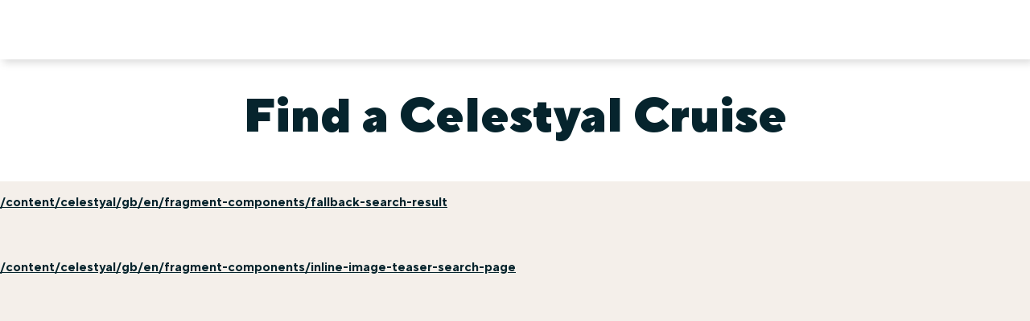

--- FILE ---
content_type: text/html; charset=utf-8
request_url: https://celestyal.com/gb/search
body_size: 476
content:
<!DOCTYPE html>
<html>
  <head>
    <title>Find A Cruise | Celestyal Cruises UK</title>
    <link rel="canonical" href="https://celestyal.com/gb/search">
    <meta name="description" content="Discover your perfect Celestyal cruise with our Cruise Finder. Explore our vibrant itineraries, tailored to your ideal travel dates, destinations, &#x26; preferences.">
    <meta property="og:title" content="Find A Cruise | Celestyal Cruises UK">
    <meta property="og:description" content="Discover your perfect Celestyal cruise with our Cruise Finder. Explore our vibrant itineraries, tailored to your ideal travel dates, destinations, &#x26; preferences.">
    <meta property="og:url" content="https://celestyal.com/gb/search">
    <meta property="og:image" content="https://celestyal.com/default-meta-image.png?width=1200&#x26;format=pjpg&#x26;optimize=medium">
    <meta property="og:image:secure_url" content="https://celestyal.com/default-meta-image.png?width=1200&#x26;format=pjpg&#x26;optimize=medium">
    <meta name="twitter:card" content="summary_large_image">
    <meta name="twitter:title" content="Find A Cruise | Celestyal Cruises UK">
    <meta name="twitter:description" content="Discover your perfect Celestyal cruise with our Cruise Finder. Explore our vibrant itineraries, tailored to your ideal travel dates, destinations, &#x26; preferences.">
    <meta name="twitter:image" content="https://celestyal.com/default-meta-image.png?width=1200&#x26;format=pjpg&#x26;optimize=medium">
    <meta name="nav" content="/gb/nav">
    <meta name="footer" content="/gb/footer">
    <meta name="use-seaware" content="false">
    <meta name="published-time" content="2025-07-18T13:32:21.806Z">
    <meta name="modified-time" content="2025-07-18T13:30:28.821Z">
    <meta name="viewport" content="width=device-width, initial-scale=1">
    <script src="/scripts/aem.js" type="module"></script>
    <script src="/scripts/scripts.js" type="module"></script>
    <link rel="stylesheet" href="/styles/styles.css">
  </head>
  <body>
    <header></header>
    <main>
      <div>
        <h1 id="find-a-celestyal-cruise">Find a Celestyal Cruise</h1>
        <div class="section-metadata">
          <div>
            <div>style</div>
            <div>txt-center</div>
          </div>
          <div>
            <div>spacing-top</div>
            <div>md</div>
          </div>
          <div>
            <div>spacing-bottom</div>
            <div>md</div>
          </div>
        </div>
      </div>
      <div>
        <div class="cruise-search-result">
          <div>
            <div><a href="/gb/fragment-components/fallback-search-result">/content/celestyal/gb/en/fragment-components/fallback-search-result</a></div>
          </div>
          <div>
            <div><a href="/gb/fragment-components/inline-image-teaser-search-page">/content/celestyal/gb/en/fragment-components/inline-image-teaser-search-page</a></div>
          </div>
          <div>
            <div></div>
          </div>
          <div>
            <div></div>
          </div>
        </div>
        <div class="section-metadata">
          <div>
            <div>style</div>
            <div>bg-stone</div>
          </div>
        </div>
      </div>
    </main>
    <footer></footer>
  <script defer src="https://static.cloudflareinsights.com/beacon.min.js/vcd15cbe7772f49c399c6a5babf22c1241717689176015" integrity="sha512-ZpsOmlRQV6y907TI0dKBHq9Md29nnaEIPlkf84rnaERnq6zvWvPUqr2ft8M1aS28oN72PdrCzSjY4U6VaAw1EQ==" data-cf-beacon='{"version":"2024.11.0","token":"69f41198c7b845d6afee2666fd7312d1","server_timing":{"name":{"cfCacheStatus":true,"cfEdge":true,"cfExtPri":true,"cfL4":true,"cfOrigin":true,"cfSpeedBrain":true},"location_startswith":null}}' crossorigin="anonymous"></script>
</body>
</html>


--- FILE ---
content_type: text/css; charset=utf-8
request_url: https://celestyal.com/styles/styles.css
body_size: 4873
content:
/*
 * Copyright 2020 Adobe. All rights reserved.
 * This file is licensed to you under the Apache License, Version 2.0 (the "License");
 * you may not use this file except in compliance with the License. You may obtain a copy
 * of the License at http://www.apache.org/licenses/LICENSE-2.0
 *
 * Unless required by applicable law or agreed to in writing, software distributed under
 * the License is distributed on an "AS IS" BASIS, WITHOUT WARRANTIES OR REPRESENTATIONS
 * OF ANY KIND, either express or implied. See the License for the specific language
 * governing permissions and limitations under the License.
 */

:root {
    /* colors */

    /* aqua */
    --color-aqua-100: #e2f7fe;
    --color-aqua-200: #c1f0fe;
    --color-aqua-300: #58d4fc;
    --color-aqua-500: #00b8ea; /* default */
    --color-aqua-700: #1987b2;
    --color-aqua-800: #126382; /* primary button */
    --color-aqua-900: #0b3e50;

    /* midnight */
    --color-midnight-100: #e6e9ea;
    --color-midnight-200: #cdd3d5;
    --color-midnight-300: #9ba7ab;
    --color-midnight-500: #6a7c81;
    --color-midnight-700: #385057;
    --color-midnight-800: #1f3a42;
    --color-midnight-900: #06242d; /* default */

    /* white */
    --color-white-100: #fff; /* default */
    --color-white-200: #dfdfdf;
    --color-white-300: #c0c0c0;
    --color-white-500: #848484;
    --color-white-700: #4a4a4a;
    --color-white-800: #313131;
    --color-white-900: #1f1f1f;

    /* stone */
    --color-stone-100: #f4efea; /* default */
    --color-stone-200: #e1d4c6;
    --color-stone-300: #cab39b;
    --color-stone-500: #ab855e;
    --color-stone-700: #6e543a;
    --color-stone-800: #4d3b28;
    --color-stone-900: #2f2419;

    /* olympia */
    --color-olympia-100: #e8edf9;
    --color-olympia-200: #9db4e3;
    --color-olympia-300: #4c72cb;
    --color-olympia-500: #2e61bc; /* default */
    --color-olympia-700: #28438b;
    --color-olympia-800: #152140;
    --color-olympia-900: #0e1321;

    /* crystal */
    --color-crystal-100: #eef4f8;
    --color-crystal-200: #c1dbe7; /* default */
    --color-crystal-300: #9cc5d9;
    --color-crystal-500: #4e98bb;
    --color-crystal-700: #2c5c72;
    --color-crystal-800: #1e3e4d;
    --color-crystal-900: #def8f0;

    /* oregano */
    --color-oregano-100: #def8f0;
    --color-oregano-200: #82e2c5;
    --color-oregano-300: #24b387;
    --color-oregano-500: #1c8464; /* default */
    --color-oregano-700: #165d47;
    --color-oregano-800: #0f3026;
    --color-oregano-900: #091814;

    /* cypress */
    --color-cypress-100: #daf1db;
    --color-cypress-200: #b6e4b8; /* default */
    --color-cypress-300: #8fd693;
    --color-cypress-500: #45ba4b;
    --color-cypress-700: #37953c;
    --color-cypress-800: #1c4a1e;
    --color-cypress-900: #0e250f;

    /* sunset */
    --color-sunset-100: #fff6e5;
    --color-sunset-200: #ffeccc;
    --color-sunset-300: #ffc766;
    --color-sunset-500: #ffa300; /* default */
    --color-sunset-700: #cc8100;
    --color-sunset-800: #664100;
    --color-sunset-900: #332000;

    /* lemon */
    --color-lemon-100: #fffad1;
    --color-lemon-200: #fff6a8; /* default */
    --color-lemon-300: #fff175;
    --color-lemon-500: #ffec3d;
    --color-lemon-700: #d1bc00;
    --color-lemon-800: #6b6000;
    --color-lemon-900: #332e00;

    /* tomato */
    --color-tomato-100: #ffdddb;
    --color-tomato-200: #ffbbb8;
    --color-tomato-300: #ff7770;
    --color-tomato-500: #ff544b; /* default */
    --color-tomato-700: #ff160a;
    --color-tomato-800: #850700;
    --color-tomato-900: #420300;

    /* blossom */
    --color-blossom-100: #ffe5ec;
    --color-blossom-200: #ffc7d6;
    --color-blossom-300: #ffadc3;
    --color-blossom-500: #ff789b; /* default */
    --color-blossom-700: #ff2e66;
    --color-blossom-800: #940027;
    --color-blossom-900: #4d0014;

    /* seashell */
    --color-seashell-100: #ffe5f0;
    --color-seashell-200: #ffc7dd; /* default */
    --color-seashell-300: #ffe5f0;
    --color-seashell-500: #ff8fbc;
    --color-seashell-700: #e6005c;
    --color-seashell-800: #70002d;
    --color-seashell-900: #380016;

    /* gradients */

    /* shallow */
    --gradient-shallow-olympia: linear-gradient(#f4efea, #f4efea, #2e61bc);
    --gradient-shallow-crystal: linear-gradient(#f4efea, #f4efea, #c1dbe7);
    --gradient-shallow-oregano: linear-gradient(#f4efea, #f4efea, #1c8464);
    --gradient-shallow-cypress: linear-gradient(#f4efea, #f4efea, #b6e4b8);
    --gradient-shallow-sunset: linear-gradient(#f4efea, #f4efea, #ffa300);
    --gradient-shallow-lemon: linear-gradient(#f4efea, #f4efea, #fff6a8);
    --gradient-shallow-tomato: linear-gradient(#f4efea, #f4efea, #ff544b);
    --gradient-shallow-blossom: linear-gradient(#f4efea, #f4efea, #ff789b);
    --gradient-shallow-seashell: linear-gradient(#f4efea, #f4efea, #ffc7dd);

    /* deep */
    --gradient-deep-olympia: linear-gradient(#f4efea, #2e61bc);
    --gradient-deep-crystal: linear-gradient(#f4efea, #c1dbe7);
    --gradient-deep-oregano: linear-gradient(#f4efea, #1c8464);
    --gradient-deep-cypress: linear-gradient(#f4efea, #b6e4b8);
    --gradient-deep-sunset: linear-gradient(#f4efea, #ffa300);
    --gradient-deep-lemon: linear-gradient(#f4efea, #fff6a8);
    --gradient-deep-tomato: linear-gradient(#f4efea, #ff544b);
    --gradient-deep-blossom: linear-gradient(#f4efea, #ff789b);
    --gradient-deep-seashell: linear-gradient(#f4efea, #ffc7dd);

    /* tonal */
    --gradient-tonal-santorini: linear-gradient(#c1dbe7, #2e61bc);
    --gradient-tonal-crete: linear-gradient(#b6e4b8, #1c8464);
    --gradient-tonal-rhodes: linear-gradient(#fff6a8, #ffa300);
    --gradient-tonal-mykonos: linear-gradient(#ffc7dd, #ff789b);

    /* exclusive */
    --gradient-exclusive-poseidon: linear-gradient(#b6e4b8, #2e61bc);
    --gradient-exclusive-gaia: linear-gradient(#fff6a8, #1c8464);
    --gradient-exclusive-helios: linear-gradient(#c1dbe7, #ffa300);
    --gradient-exclusive-aphodite: linear-gradient(#ff544b, #ffc7dd);
    --gradient-exclusive-shadow: linear-gradient(
        0deg,
        #06242d -36.08%,
        rgba(6 36 45 / 0%) 100%
    );

    /* Semantic colors */
    --color-surface-primary: var(--color-white-100);
    --color-surface-secondary: var(--color-stone-100);
    --color-surface-tertiary: var(--color-aqua-100);
    --color-surface-inverted: var(--color-midnight-900);
    --color-surface-disabled: var(--color-white-200);
    --color-surface-subtitle: var(--color-midnight-500);
    --color-surface-highlight: var(--color-sunset-500);
    --color-surface-brand: var(--color-aqua-500);
    --color-surface-cypress: var(--color-cypress-200);
    --color-surface-lemon: var(--color-lemon-200);
    --color-surface-blossom: var(--color-blossom-500);
    --color-surface-success: var(--color-cypress-500);
    --color-surface-error: var(--color-tomato-700);
    --color-text-inverted: var(--color-white-100);
    --color-text-error: var(--color-tomato-700);
    --color-text-brand: var(--color-aqua-500);
    --color-text-headline: var(--color-midnight-900);
    --color-text-headline-blue: var(--color-olympia-500);
    --color-text-subtitle: #5e6f73; /* Add shade darker value then --color-midnight-500 is */
    --color-body: var(--color-midnight-900);
    --color-button-tertiary-default: var(--color-midnight-900);
    --color-button-tertiary-hover: var(--color-midnight-900);
    --color-button-tertiary-active: var(--color-midnight-900);
    --color-button-tertiary-disabled: var(--color-midnight-900);
    --color-border-brand: var(--color-aqua-500);
    --color-border-secondary: var(--color-midnight-500);
    --color-border-error: var(--color-tomato-700);
    --color-input-border: #e5e5e9;

    /* spacing */
    --spacing-0: 0px;
    --spacing-2: 2px;
    --spacing-4: 4px;
    --spacing-8: 8px;
    --spacing-12: 12px;
    --spacing-16: 16px;
    --spacing-24: 24px;
    --spacing-32: 32px;
    --spacing-40: 40px;
    --spacing-48: 48px;
    --spacing-56: 56px;
    --spacing-64: 64px;
    --spacing-72: 72px;
    --spacing-80: 80px;
    --spacing-88: 88px;
    --spacing-96: 96px;
    --spacing-120: 120px;

    /* fonts */
    --body-font-family: norms, norms-fallback, sans-serif;
    --font-family: var(--body-font-family);

    /* heading sizes */
    --font-size-8xl: 86px;
    --font-size-7xl: 74px;
    --font-size-6xl: 60px;
    --font-size-5xl: 48px;
    --font-size-4xl: 40px;
    --font-size-3xl: 32px;
    --font-size-2xl: 28px;
    --font-size-xl: 24px;
    --font-size-lg: 20px;
    --font-size-md: 18px;
    --font-size-sm: 16px;
    --font-size-xs: 14px;

    /* line heights */
    --line-height-7xl: 84px;
    --line-height-6xl: 74px;
    --line-height-5xl: 60px;
    --line-height-4xl: 52px;
    --line-height-3xl: 44px;
    --line-height-2xl: 36px;
    --line-height-xl: 32px;
    --line-height-lg: 28px;
    --line-height-md: 24px;
    --line-height-sm: 20px;
    --line-height-xs: 16px;

    /* radius */
    --radius-0: 0;
    --radius-sm: 4px;
    --radius-md: 10px;
    --radius-lg: 16px;
    --radius-xl: 24px;

    /* radius exclusive */
    --radius-exclusive-shadow: 0 0 var(--radius-md, 10px) var(--radius-md, 10px);

    /* nav height */
    --nav-height: calc(
        42px /* cta button height */ + 2 * var(--spacing-16)
            /* vertical padding */
    );

    /* container width */
    --container-max-width: calc(1440px - 2 * var(--spacing-64));
    --container-padding: var(--spacing-24);

    /* max text width */
    --text-max-width: 864px;

    /* focal points */
    --left-position: 0% 50%;
    --left-top-position: 20% 20%;
    --top-position: 50% 0%;
    --right-top-position: 80% 20%;
    --right-position: 100% 50%;
    --right-bottom-position: 80% 80%;
    --bottom-position: 50% 100%;
    --left-bottom-position: 20% 80%;
    --center-position: 50% 50%;
}

@media (width >= 768px) {
    :root {
        --nav-height: calc(
            45px /* logo height */ + 2 * var(--spacing-16)
                /* vertical padding */
        );
        --container-padding: var(--spacing-32);
    }
}

@media (width >= 1024px) {
    :root {
        --container-padding: var(--spacing-64);
    }
}

/* fallback fonts */
@font-face {
    font-family: norms-fallback;
    size-adjust: 99.529%;
    src: local("Arial");
}

html {
    scroll-behavior: smooth;
}

body {
    display: none;
    margin: 0;
    background-color: var(--background-color);
    color: var(--color-body);
    font-family: var(--body-font-family);
    font-size: var(--body-font-size-m);
    line-height: 1.6;
    overflow-x: hidden;
}

body.appear {
    display: block;
}

body.no-scroll {
    overflow: hidden;
}

header {
    height: var(--nav-height);
}

header .header,
footer .footer {
    visibility: hidden;
}

header .header[data-block-status="loaded"],
footer .footer[data-block-status="loaded"] {
    visibility: visible;
}

h1,
h2,
h3,
h4,
h5,
h6 {
    scroll-margin: 40px;
    margin: 0;
    text-overflow: ellipsis;
    overflow: hidden;
}

dl,
ol,
ul,
pre,
blockquote {
    margin-top: 0.8em;
    margin-bottom: 0.25em;
}

code,
pre {
    font-size: var(--body-font-size-s);
}

pre {
    padding: 16px;
    border-radius: 8px;
    background-color: var(--light-color);
    overflow-x: auto;
    white-space: pre;
}

main > div {
    margin: 40px 16px;
}

input,
textarea,
select,
button {
    font: inherit;
}

/* Typography */
h1,
.h1-black {
    font-weight: 900;
    font-size: var(--font-size-6xl);
    line-height: 120%;
}

h2,
.h2-black {
    font-weight: 900;
    font-size: var(--font-size-5xl);
    line-height: 120%;
}

h3,
.h3-black {
    font-weight: 900;
    font-size: var(--font-size-4xl);
    line-height: 120%;
}

h4,
.h4-black {
    font-weight: 900;
    font-size: var(--font-size-2xl);
    line-height: 120%;
}

h5,
.h5-black {
    font-weight: 900;
    font-size: var(--font-size-xl);
    line-height: 120%;
}

h5 > strong,
.h5-bold {
    font-weight: 700;
    font-size: var(--font-size-xl);
    line-height: 120%;
}

h6,
.h6-bold {
    font-weight: 700;
    font-size: 22px;
    line-height: 120%;
}

.h7-black {
    font-weight: 900;
    font-size: var(--font-size-lg);
    line-height: 120%;
}

h6 > strong,
.h7-bold {
    font-weight: 700;
    font-size: var(--font-size-lg);
    line-height: 120%;
}

.h8-black {
    font-weight: 900;
    font-size: var(--font-size-md);
    line-height: 120%;
}

.h8-bold {
    font-weight: 700;
    font-size: var(--font-size-md);
    line-height: 120%;
}

.h9-black {
    font-weight: 900;
    font-size: var(--font-size-sm);
    line-height: 120%;
}

.h9-bold {
    font-weight: 700;
    font-size: var(--font-size-sm);
    line-height: 120%;
}

.copy-large-regular {
    font-weight: 400;
    font-size: var(--font-size-md);
    line-height: var(--line-height-md);
}

.copy-large-bold {
    font-weight: 700;
    font-size: var(--font-size-md);
    line-height: var(--line-height-md);
}

p,
.copy-standard-regular {
    font-weight: 400;
    font-size: var(--font-size-sm);
    line-height: var(--line-height-sm);
}

.copy-standard-bold,
.copy-standard-bold p {
    font-weight: 700;
    font-size: var(--font-size-sm);
    line-height: var(--line-height-sm);
}

.copy-small-regular,
.copy-small-regular p {
    font-weight: 400;
    font-size: var(--font-size-xs);
    line-height: var(--line-height-sm);
}

.copy-small-bold {
    font-weight: 700;
    font-size: var(--font-size-xs);
    line-height: var(--line-height-sm);
}

a,
.link-standard {
    font-weight: 700;
    font-size: var(--font-size-sm);
    line-height: var(--line-height-sm);
}

.link-small {
    font-weight: 700;
    font-size: var(--font-size-xs);
    line-height: var(--line-height-sm);
}

.link-regular {
    font-weight: 400;
    font-size: var(--font-size-xs);
    line-height: var(--line-height-sm);
}

@media (width>= 1024px) {
    h1,
    .h1-black {
        font-size: var(--font-size-7xl);
    }

    h2,
    .h2-black {
        font-size: var(--font-size-6xl);
    }

    h3,
    .h3-black {
        font-size: var(--font-size-5xl);
    }

    h4,
    .h4-black {
        font-size: var(--font-size-4xl);
    }

    h5,
    .h5-black,
    h5 > strong,
    .h5-bold {
        font-size: var(--font-size-3xl);
    }

    h6,
    .h6-bold {
        font-size: var(--font-size-2xl);
    }

    .h7-black,
    .h7-bold {
        font-size: var(--font-size-xl);
    }

    .h8-black,
    .h8-bold {
        font-size: var(--font-size-lg);
    }

    .h9-bold {
        font-size: var(--font-size-md);
    }

    a,
    .link-standard {
        font-size: var(--font-size-md);
        line-height: var(--line-height-md);
    }
}

/* links */
a:any-link {
    color: var(--link-color);
    text-decoration: none;
    word-break: break-word;
}

a:hover {
    color: var(--link-hover-color);
    text-decoration: underline;
}

/* buttons */
.button,
a.button {
    font-family: var(--body-font-family);
    display: inline-block;
    box-sizing: border-box;
    text-align: center;
    font-style: normal;
    font-weight: 700;
    cursor: pointer;
    margin: 16px 0;
    white-space: nowrap;
    overflow: hidden;
    text-overflow: ellipsis;
    text-decoration: underline;
    text-decoration-color: var(--color-midnight-900);
    text-decoration-thickness: 3px;
    text-underline-offset: 4px;
    background: transparent;
    color: var(--color-midnight-900);
    padding-bottom: var(--spacing-8);
    border: none;
}

a.button:hover,
a.button:focus {
    border-bottom-color: transparent;
    text-decoration: none;
}

.primary,
a.primary,
.primary-outlined,
a.primary-outlined,
.secondary,
a.secondary,
.secondary-outlined,
a.secondary-outlined,
.tertiary,
a.tertiary {
    text-decoration: none;
    border-radius: 30px;
    padding: var(--spacing-16) var(--spacing-48);
    font-size: var(--font-size-md);
    line-height: var(--line-height-sm);
}

.primary-outlined,
a.primary-outlined {
    border: 1.5px solid var(--color-aqua-800);
    color: var(--color-aqua-800);
}

.primary-outlined:hover,
.primary-outlined:focus,
a.primary-outlined:hover,
a.primary-outlined:focus {
    border-color: var(--color-aqua-900);
    color: var(--color-aqua-900);
    cursor: pointer;
}

.primary-outlined:disabled,
.primary-outlined:disabled:hover,
a.primary-outlined:disabled,
a.primary-outlined:disabled:hover {
    opacity: 0.5;
    cursor: unset;
}

.primary,
a.primary {
    border: 1.5px solid var(--color-aqua-800);
    color: var(--color-white-100);
    background-color: var(--color-aqua-800);
}

.primary:hover,
.primary:focus {
    border-color: var(--color-aqua-900);
    background-color: var(--color-aqua-900);
    cursor: pointer;
}

.primary:disabled,
.primary:disabled:hover {
    background-color: var(--color-aqua-900);
    opacity: 0.5;
    cursor: unset;
}

.secondary-outlined,
a.secondary-outlined {
    border: 1.5px solid var(--color-white-100);
    color: var(--color-white-100);
}

.secondary-outlined:hover,
.secondary-outlined:focus,
a.secondary-outlined:hover,
a.secondary-outlined:focus {
    border-color: #f4efea;
    color: #f4efea;
}

.secondary-outlined:disabled,
.secondary-outlined:disabled:hover {
    color: var(--color-white-100);
    border-color: var(--color-white-100);
    opacity: 0.4;
}

.secondary,
a.secondary {
    background-color: var(--color-white-100);
    border: 1.5px solid var(--color-white-100);
    color: var(--color-midnight-900);
}

.secondary:hover,
.secondary:focus,
a.secondary:hover,
a.secondary:focus {
    background-color: #f4efea;
    border-color: #f4efea;
}

.secondary:disabled,
.secondary:disabled:hover {
    background-color: var(--color-white-100);
    border-color: var(--color-white-100);
    opacity: 0.4;
}

.tertiary,
a.tertiary {
    background-color: transparent;
    border: 1.5px solid var(--color-button-tertiary-default);
    color: var(--color-text-headline);
}

.tertiary:hover,
.tertiary:focus,
a.tertiary:hover,
a.tertiary:focus {
    background-color: var(--color-button-tertiary-hover);
    border-color: var(--color-button-tertiary-hover);
    color: var(--color-text-inverted);
}

.tertiary:disabled,
.tertiary:disabled:hover {
    background-color: var(--color-button-tertiary-disabled);
    border-color: var(--color-button-tertiary-disabled);
    opacity: 0.4;
}

.button.button-small {
    padding-bottom: var(--spacing-4);
    font-size: var(--font-size-xs);
    line-height: var(--line-height-sm);
}

.primary.button--small,
.primary-outlined.button--small,
.secondary.button--small,
.secondary-outlined.button--small,
.tertiary.button--small {
    padding: var(--spacing-12) var(--spacing-32);
    font-size: var(--font-size-xs);
    line-height: var(--line-height-sm);
}

.button--inverted {
    color: var(--color-white-100);
    border-bottom-color: var(--color-white-100);
}

main img {
    max-width: 100%;
    width: auto;
    height: auto;
}

.icon {
    display: inline-block;
    height: 24px;
    width: 24px;
}

.icon img {
    height: 100%;
    width: 100%;
}

/* sections */
main > .section {
    margin: 0;
    overflow-x: hidden;
    clear: both;
}

main > .section > div,
.container {
    padding: 0 var(--container-padding);
    max-width: var(--container-max-width);
    margin-right: auto;
    margin-left: auto;
}

main > .section:first-of-type {
    margin-top: 0;
}

/* section metadata */
main .section.bg-gradient-tonal-santorini,
.bg-santorini {
    background: var(--gradient-tonal-santorini);
}

main .section.bg-gradient-tonal-crete,
.bg-crete {
    background: var(--gradient-tonal-crete);
}

main .section.bg-gradient-tonal-rhodes,
.bg-rhodes {
    background: var(--gradient-tonal-rhodes);
}

main .section.bg-gradient-tonal-mykonos,
.bg-mykonos {
    background: var(--gradient-tonal-mykonos);
}

main .section.bg-white {
    background: var(--color-white-100);
}

main .section.bg-stone,
.bg-stone {
    background: var(--color-stone-100);
}

main .section.bg-crystal {
    background: var(--color-crystal-200);
}

main .section.bg-midnight {
    background: var(--color-midnight-900);
}

main .section.bg-tertiary {
    background: var(--color-surface-tertiary);
}

main .section.bg-cypress {
    background: var(--color-surface-cypress);
}

main .section.bg-blossom {
    background: var(--color-surface-blossom);
}

main .section.bg-blue {
    background: #3163b9;
}

main .section.bg-lemon {
    background: var(--color-surface-lemon);
}

main .section.txt-left {
    text-align: left;
}

main .section.txt-center .default-content-wrapper,
main .section.txt-center .reviews-wrapper {
    text-align: center;
}

main .section.txt-center .default-content-wrapper ul {
    display: flex;
    flex-direction: column;
    align-items: center;
}

main .section.txt-right {
    text-align: right;
}

main .section.bg-crystal .default-content-wrapper :is(h2, h3, h4, h5, h6) {
    color: var(--color-text-headline-blue);
}

/* spacing sections */
/* stylelint-disable no-descending-specificity */
main .section {
    --section-spacing-sm: var(--spacing-16);
    --section-spacing-md: var(--spacing-32);
    --section-spacing-lg: var(--spacing-64);
    --section-spacing-xl: var(--spacing-96);
}

@media (width >= 1024px) {
    main .section {
        --section-spacing-sm: var(--spacing-24);
        --section-spacing-md: var(--spacing-32);
        --section-spacing-lg: var(--spacing-64);
        --section-spacing-xl: var(--spacing-120);
    }
}

main .section[data-spacing-top="none"] {
    padding-top: 0;
}

main .section[data-spacing-top="sm"] {
    padding-top: var(--section-spacing-sm);
}

main .section[data-spacing-top="md"] {
    padding-top: var(--section-spacing-md);
}

main .section[data-spacing-top="lg"],
main .section:not([data-spacing-top]) /* default */ {
    padding-top: var(--section-spacing-lg);
}

main .section[data-spacing-top="xl"] {
    padding-top: var(--section-spacing-xl);
}

main .section[data-spacing-between="none"] > div + div {
    margin-top: 0;
}

main .section[data-spacing-between="sm"] > div + div {
    margin-top: var(--section-spacing-sm);
}

main .section[data-spacing-between="md"] > div + div ,
main .section:not([data-spacing-between]) > div + div /* default */ {
    margin-top: var(--section-spacing-md);
}

main .section[data-spacing-between="lg"] > div + div {
    margin-top: var(--section-spacing-lg);
}

main .section[data-spacing-between="xl"] > div + div {
    margin-top: var(--section-spacing-xl);
}

main .section[data-spacing-bottom="none"] {
    padding-bottom: 0;
}

main .section[data-spacing-bottom="sm"] {
    padding-bottom: var(--section-spacing-sm);
}

main .section[data-spacing-bottom="md"] {
    padding-bottom: var(--section-spacing-md);
}

main .section[data-spacing-bottom="lg"],
main .section:not([data-spacing-bottom]) /* default */ {
    padding-bottom: var(--section-spacing-lg);
}

main .section[data-spacing-bottom="xl"] {
    padding-bottom: var(--section-spacing-xl);
}
/* stylelint-enable no-descending-specificity */

/* column layout section */
main > .column-layout-section {
    display: flex;
    flex-direction: column;
    gap: var(--spacing-24); /* might change with spacing system */
    padding: 0 var(--container-padding);
    max-width: var(--container-max-width);
    margin: 0 auto;
}

main > .column-layout-section > * {
    width: 100%;
    padding: 0 !important;
    margin: 0 !important; /* margin affected from section spacing system */
}

main > .column-layout-section > :first-child {
    padding: 0 !important;
}

/* column layout section - reverse */
main > .column-layout-section[data-columns-layout="reverse"] {
    gap: 0;
}

main > .column-layout-section[data-columns-layout="reverse"] > :first-child {
    order: 10;
    margin-top: var(--spacing-24) !important;
}

@media (width >= 1024px) {
    main > .column-layout-section {
        display: grid;
        grid-template-columns: repeat(12, minmax(0, 1fr));
        grid-gap: 0 var(--spacing-32);
        place-items: start stretch;
        align-items: stretch;
    }

    main > .column-layout-section > * {
        width: 100%;
        grid-column: 5 / -1;
    }

    main > .column-layout-section > :first-child {
        width: 100%;
        grid-column: 1 / span 4;
        grid-row: 1 / span 10;
    }

    main > .section.column-layout-section > :nth-child(2) {
        margin-top: 0;
    }

    /* column layout section - reverse */
    main > .column-layout-section[data-columns-layout="reverse"] {
        grid-gap: 0 var(--spacing-32);
    }

    main > .column-layout-section[data-columns-layout="reverse"] > * {
        grid-column: 1 / 9;
    }

    main
        > .column-layout-section[data-columns-layout="reverse"]
        > :first-child {
        grid-column: 9 / span 4;
        margin-top: 0 !important;
    }
}

/* column layout section - END */

.rich-text :first-child {
    margin-top: 0;
}

.rich-text :last-child {
    margin-bottom: 0;
}

.dialog {
    --dialog-padding: var(--spacing-24);
    --dialog-min-width: 750px;

    background-color: var(--color-surface-secondary);
    padding: var(--dialog-padding);
    border: none;
    border-radius: var(--radius-md);
    max-width: min(
        calc(var(--dialog-min-width) + 2 * var(--dialog-padding)),
        calc(100dvw - 2 * var(--spacing-16))
    );
    box-sizing: border-box;
}

.dialog--white,
.dialog--white .close-button {
    background-color: var(--color-surface-primary);
}

.dialog::backdrop {
    background-color: var(--color-surface-inverted);
    opacity: 0.9;
}

.dialog .close-button {
    position: absolute;
    cursor: pointer;
    right: var(--dialog-padding);
    top: var(--dialog-padding);
    width: 24px;
    height: 24px;
    border: none;
    background-repeat: no-repeat;
    background-color: transparent;
    background-position: center;
    z-index: 1;
}

@media (width >= 768px) {
    .dialog {
        --dialog-padding: var(--spacing-32);
    }
}

@media (width >= 1024px) {
    .dialog {
        --dialog-padding: var(--spacing-64);
    }
}

/* Error page - unauthorized */
main.error-unauthorized {
    min-height: calc(100vh - var(--nav-height));
}

/* stylelint-disable */
main.error-unauthorized,
.error-unauthorized .default-content-wrapper > div {
    display: flex;
    align-items: center;
    justify-content: center;
}

.error-unauthorized .default-content-wrapper > div {
    flex-direction: column;
    gap: var(--spacing-24);
    text-align: center;
}
/* stylelint-enable */

.error-unauthorized .default-content-wrapper .button,
.error-unauthorized .default-content-wrapper p {
    margin: 0;
}

.sr-only {
    position: absolute;
    width: 1px;
    height: 1px;
    padding: 0;
    margin: -1px;
    overflow: hidden;
    clip: rect(0, 0, 0, 0);
    white-space: nowrap;
    border: 0;
}

/* Media focal points */
.focal-point--center img,
.focal-point--center video {
    object-position: var(--center-position);
}

.focal-point--left img,
.focal-point--left video {
    object-position: var(--left-position);
}

.focal-point--left-top img,
.focal-point--left-top video {
    object-position: var(--left-top-position);
}

.focal-point--top img,
.focal-point--top video {
    object-position: var(--top-position);
}

.focal-point--right-top img,
.focal-point--right-top video {
    object-position: var(--right-top-position);
}

.focal-point--right img,
.focal-point--right video {
    object-position: var(--right-position);
}

.focal-point--right-bottom img,
.focal-point--right-bottom video {
    object-position: var(--right-bottom-position);
}

.focal-point--bottom img,
.focal-point--bottom video {
    object-position: var(--bottom-position);
}

.focal-point--left-bottom img,
.focal-point--left-bottom video {
    object-position: var(--left-bottom-position);
}


--- FILE ---
content_type: text/css; charset=utf-8
request_url: https://celestyal.com/blocks/cruise-search-result/cruise-search-result.css
body_size: 192
content:
@import url("./search-filter/search-filter.css");

.cruise-search-result-wrapper * {
    box-sizing: border-box;
}

.cruise-search-result-wrapper.cruise-search-result-wrapper {
    max-width: none;
    padding: 0;
}

.section.cruise-search-result-container.cruise-search-result-container {
    padding-top: 0;
    overflow: visible;
}

.cruise-search-result .result-label {
    margin: 0;
}

.cruise-search-result .result-buttons-wrapper {
    display: flex;
    gap: var(--spacing-32);
    align-items: center;
    justify-content: space-between;
}

.cruise-search-result .sort-button {
    display: inline-flex;
    gap: var(--spacing-8);
    color: var(--color-midnight-900);
    background-color: var(--color-white-100);
    padding: var(--spacing-8);
    border: 1px solid var(--color-border-secondary);
    border-radius: var(--radius-sm);
    cursor: pointer;
}

.cruise-search-result .sort-button::before {
    --icon-size: 20px;

    content: "";
    display: block;
    height: var(--icon-size);
    width: var(--icon-size);
    background-color: var(--color-midnight-900);
    mask-image: url("../../icons/order.svg");
    mask-size: var(--icon-size) var(--icon-size);
}

.cruise-search-result .sort-wrapper {
    position: relative;
}

.cruise-search-result .sort-wrapper select {
    display: none; /* hide original select */
}

/* style the items (options), including the selected item: */
.cruise-search-result .sort-options .sort-option,
.cruise-search-result .select-selected {
    background-color: var(--color-white-100);
    color: var(--color-midnight-900);
    padding: var(--spacing-8) var(--spacing-16);
    cursor: pointer;
    user-select: none;
}

/* style items (options): */
.cruise-search-result .sort-options {
    color: var(--color-midnight-900);
    position: absolute;
    top: 100%;
    left: 0;
    right: 0;
    z-index: 99;
    border: 1px solid #e5e5e9;
    box-shadow: 0 4px 8px 0 #0000001a;
}

.cruise-search-result .sort-options .sort-option {
    width: 100%;
    text-align: left;
    border: none;
}

/* hide the items when the select box is closed: */
.cruise-search-result .sort-option--hidden {
    display: none;
}

.cruise-search-result .sort-options .sort-option:hover,
.cruise-search-result .selected {
    background-color: var(--color-midnight-100);
}

.search-results-container {
    margin-top: var(--spacing-32);
}

.search-results,
.no-results {
    margin-top: var(--spacing-32);
}

.search-results {
    --column-count: 1;

    display: grid;
    grid-template-columns: repeat(var(--column-count), 1fr);
    gap: var(--spacing-32);
}

.search-result-item {
    display: flex;
}

.search-result-item .itinerary-teasers-card {
    width: 100%;
}

.search-results.has-feefo-rating .top .reviews-wrapper {
    min-height: 30px;
}

.fallback {
    position: relative;
    text-align: center;
    margin: 0 auto;
}

.loadmore-btn-wrapper {
    text-align: center;
}

.loadmore-btn-wrapper .button {
    margin-top: 60px;
    background: var(--color-midnight-900);
    color: var(--color-white-100);
}

.loadmore-btn-wrapper .button.hidden {
    display: none;
}

.search-results .inline-teaser {
    height: 100%;
}

.search-results .block.inline-teaser {
    max-width: 100%;
}

@media (width >= 768px) {
    .search-results {
        --column-count: 2;
    }
}

@media (width >= 1024px) {
    .search-results {
        --column-count: 3;
    }
}

@media (width >= 1200px) {
    .search-results {
        --column-count: 4;
    }
}


--- FILE ---
content_type: text/css; charset=utf-8
request_url: https://celestyal.com/blocks/cruise-search-result/search-filter/search-filter.css
body_size: -165
content:
.search-filter-wrapper {
    --vertical-padding: var(--spacing-16);

    display: flex;
    flex-direction: column;
    width: 100%;
    background: var(--color-white-100);
    padding: var(--vertical-padding) 0 0 0;
    gap: var(--spacing-56);
    position: sticky;
    top: var(--nav-height);
    z-index: 50;
    box-shadow: 2px 2px 10px 0 rgb(0 0 0 / 15%);
}

.search-filter-wrapper .optional-link-wrapper {
    padding-bottom: var(--vertical-padding);
    padding-right: var(--container-padding);
    width: 100%;
    flex-shrink: 0;
    display: flex;
    justify-content: flex-end;
}

.search-filter-wrapper .optional-link {
    margin: 0;
    padding: 0;
}

@media (width >= 768px) {
    .search-filter-wrapper {
        --vertical-padding: var(--spacing-24);
    }
}

@media (width >= 1024px) {
    .search-filter-wrapper {
        --vertical-padding: var(--spacing-32);
    }

    .search-filter-wrapper .optional-link-wrapper {
        padding-right: 0;
        padding-left: var(--spacing-12);
        width: auto;
    }
}


--- FILE ---
content_type: text/css; charset=utf-8
request_url: https://celestyal.com/styles/lazy-styles.css
body_size: -679
content:
/* add global styles that can be loaded post LCP here */
@import url("./form-elements.css");


--- FILE ---
content_type: text/css; charset=utf-8
request_url: https://celestyal.com/styles/form-elements.css
body_size: 99
content:
:root {
    --input-box-size: 20px;
}

/* stylelint-disable */
input[type="checkbox"],
input[type="radio"],
.form-dropdown {
    -webkit-appearance: none;
    -moz-appearance: none;
    appearance: none;
    margin: 0;
    cursor: pointer;
}
/* stylelint-enable */

.checkbox {
    border: 1px solid var(--color-midnight-900);
    width: var(--input-box-size);
    height: var(--input-box-size);
    flex-shrink: 0;
}

.checkbox:checked {
    background: url("../icons/checkbox.svg") var(--color-midnight-900) no-repeat
        center;
}

.radiobutton {
    accent-color: var(--color-midnight-900);
    width: var(--input-box-size);
    height: var(--input-box-size);
    flex-shrink: 0;
    margin: 0;
    border: 1px solid var(--color-midnight-900);
    border-radius: 50%;
    position: relative;
}

.radiobutton:checked::after {
    --radio-checked-size: 10px;

    content: "";
    display: block;
    position: absolute;
    width: var(--radio-checked-size);
    height: var(--radio-checked-size);
    border-radius: 50%;
    background: var(--color-midnight-900);
    top: 50%;
    left: 50%;
    transform: translate(-50%, -50%);
}

input.input,
.form-input {
    box-sizing: border-box;
    outline: none;
    padding: var(--spacing-16);
    border: 1px solid var(--color-input-border);
    border-radius: var(--radius-sm);
    background-color: var(--color-white-100);
}

input.input {
    padding: var(--spacing-16);
    height: 60px;
    width: 100%;
}

input.input:hover {
    background-color: #f2f2f2;
}

.form-label {
    margin-bottom: var(--spacing-4);
}

.form-input {
    appearance: initial;
    padding: var(--spacing-12);
    padding-left: 20px;
    font-size: var(--font-size-sm);
    line-height: 1.25;
}

.form-dropdown {
    --icon-size: 24px;

    border-radius: 3px;
    border: 1px solid var(--color-input-border);
    color: var(--color-midnight-900);
    font-size: var(--font-size-sm);
    line-height: var(--line-height-sm);
    padding: var(--spacing-12);
    padding-left: 20px;
    background-image: url("../../icons/arrow-down_midnight.svg");
    background-size: var(--icon-size) var(--icon-size);
    background-repeat: no-repeat;
    background-position: right var(--spacing-12) center;
}

.form-group.hide {
    height: 0;
}

.form-group .error-message {
    color: var(--color-text-error);
    margin-top: var(--spacing-4);
    display: none;
    margin-bottom: 0;
}

.form-group .invalid + .error-message {
    display: block;
}

.form-input.invalid,
.form-dropdown.invalid,
.checkbox-group .checkbox.invalid {
    border-color: var(--color-border-error);
}

.checkbox-group .checkbox.invalid + label,
.checkbox-group .checkbox.invalid + label a {
    color: var(--color-text-error);
}

.checkbox-group .checkbox.invalid + label a {
    text-decoration-color: var(--color-text-error);
}


--- FILE ---
content_type: text/javascript; charset=utf-8
request_url: https://celestyal.com/scripts/auth.js
body_size: 1573
content:
/* eslint-disable no-use-before-define */

import { getConfiguration } from "./configuration.js";
import { getLanguagePrefix, getTranslation, initTranslations } from "./i18n.js";
import { showToast } from "./reusable-markup/toast.js";

let msal;
let app;
let account;
let authConfig;

const isDebug = window.localStorage.getItem("debug") === "true";

function debugLog(...x) {
  if (isDebug) {
    // eslint-disable-next-line no-console
    console.log(...x);
  }
}

const loginRequest = {
  scopes: [],
};

export async function init() {
  // This calll needs to be initialized here so that the labels get displayed properly
  // for server-side rendered components like teaser promotion
  await initTranslations();
  debugLog("auth init...");
  authConfig = getConfiguration()?.auth;
  if (!authConfig) {
    throw new Error("unable to retrieve auth config");
  }

  msal = await import(
    // eslint-disable-next-line import/no-unresolved
    "https://cdn.jsdelivr.net/npm/@azure/msal-browser@3.27.0/+esm"
  );
  app = await msal.createStandardPublicClientApplication({
    auth: {
      clientId: authConfig.clientId,
      authority: authConfig.authorities.signInSignUp,
      redirectUri: "/",
      postLogoutRedirectUri: "/",
      knownAuthorities: authConfig.knownAuthorities,
    },
    cache: {
      cacheLocation: "localStorage",
    },
    system: {
      loggerOptions: {
        loggerCallback: (level, message) => {
          debugLog(level, message);
        },
      },
    },
  });

  account = app.getAllAccounts()?.[0];
  debugLog("recognized account", account);
  debugLog("auth init completed.");

  const url = new URL(window.location.href);
  const loginSuccessful = url.searchParams.has("loginSuccessful");
  const status = url.searchParams.get("status");
  const requestedRoute = url.searchParams.get("requestedRoute");
  debugLog({ status, requestedUrl: requestedRoute });

  if (loginSuccessful) {
    showToast(getTranslation("auth.loginSuccessful"));
    url.searchParams.delete("loginSuccessful");
    window.history.replaceState({}, "", url);
    return;
  }
  if (status === "unauthorized" && requestedRoute) {
    if (account) {
      debugLog("account already found!");
      await registerLoginFlow();
    } else {
      document.querySelector("main").classList.add("error-unauthorized");
      document.querySelector("main").innerHTML = `
        <div>
          <div>
            <p class="copy-large-regular">${getTranslation("auth.unauthorizedHint")}</p>
            <div class="button-container">
              <button class="button primary" id="login">${getTranslation("auth.login")}</button>
            </div>
          </div>
        </div>
      `;
      document.querySelector("main #login").addEventListener("click", () => {
        registerLoginFlow({
          redirectUrl: `${window.location.origin}${requestedRoute}`,
        });
      });
    }
  }
}

export async function registerLoginFlow({ redirectUrl, authority }) {
  try {
    debugLog("login called");
    const response = await app.loginPopup({ ...loginRequest, authority });
    debugLog("login completed");
    debugLog(response);

    let maxAgeInSeconds;

    const jwtExpiry = response.idTokenClaims?.exp;
    if (jwtExpiry) {
      maxAgeInSeconds = Math.floor(jwtExpiry - Date.now() / 1000);
    }

    setCookie(response.idToken, maxAgeInSeconds);

    let redirectUrlFinal =
      redirectUrl ?? `${window.location.origin}${getLanguagePrefix()}/secure`;
    redirectUrlFinal += `?loginSuccessful`;
    debugLog(`redirecting to restricted ${redirectUrlFinal}...`);
    window.location.replace(redirectUrlFinal);
  } catch (e) {
    console.error("error signing in", e);
    if (e.errorCode === "interaction_in_progress") {
      // eslint-disable-next-line no-alert
      alert(getTranslation("auth.loginAlreadyInProgress"));
    }
  }
}

export async function myAccountFlow() {
  try {
    debugLog("my account flow called");
    const response = await app.loginPopup({
      ...loginRequest,
      authority: authConfig.authorities.profileEdit,
    });
    debugLog("my account flow completed");
    debugLog(response);
    showToast(getTranslation("auth.accountUpdateSuccessful"));
  } catch (e) {
    console.error("error signing in", e);
    if (e.errorCode === "interaction_in_progress") {
      // eslint-disable-next-line no-alert
      alert(
        getTranslation("auth.loginAlreadyInProgress") ||
          "Login already in progress. Please close login popup window.",
      );
    }
  }
}

export async function logout() {
  try {
    debugLog("logout called");
    await app.logoutPopup();
    debugLog("logout completed");
    removeCookie();
    debugLog("redirecting to anonymous homepage...");
    window.location.replace(`${window.location.origin}${getLanguagePrefix()}`);
  } catch (e) {
    console.error("error signing in", e);
  }
}

const cookieKey = "id_token";
function setCookie(cookieValue, maxAgeInSeconds) {
  debugLog(
    `setting access token as cookie ${cookieKey}: ${cookieValue.substring(0, 5)}, max Age ${maxAgeInSeconds}...`,
  );
  const cookieParts = [
    `${cookieKey}=${cookieValue}`,
    "SameSite=Strict",
    "Path=/",
    "Secure",
  ];

  if (maxAgeInSeconds) {
    cookieParts.push(`Max-Age=${maxAgeInSeconds}`);
  }

  document.cookie = cookieParts.join("; ");
}

function removeCookie() {
  const existingCookieFound = document.cookie
    .split("; ")
    .find((row) => row.startsWith(cookieKey));
  if (existingCookieFound) {
    debugLog(`found cookie ${cookieKey}, removing cookie`);
    document.cookie = `${cookieKey}=; Max-Age=0; SameSite=Strict; Path=/; Secure`;
  } else {
    debugLog(`tried to remove cookie, but cookie ${cookieKey} was not found.`);
  }
}

function getCookie() {
  const cookie = document.cookie
    .split("; ")
    .find((row) => row.startsWith(cookieKey));
  return cookie;
}

export function isLoggedIn() {
  return !!account && !!getCookie();
}

/**
 * @typedef AuthButton
 * @property {Function} clickHandler
 * @property {string} label
 */

/**
 * @return {AuthButton}
 */
export function createLoginButton() {
  return {
    clickHandler: () =>
      registerLoginFlow({ authority: authConfig.authorities.signIn }),
    label: getTranslation("auth.login"),
  };
}

/**
 * @return {AuthButton}
 */
export function createRegisterButton() {
  return {
    clickHandler: () =>
      registerLoginFlow({ authority: authConfig.authorities.signUp }),
    label: getTranslation("auth.register"),
  };
}

/**
 * @return {AuthButton}
 */
export function createMyAccountButton() {
  return {
    clickHandler: () => myAccountFlow(),
    label: getTranslation("auth.myAccount"),
  };
}

/**
 * @return {AuthButton}
 */
export function createLogoutButton() {
  return {
    clickHandler: () => logout(),
    label: getTranslation("auth.logout"),
  };
}


--- FILE ---
content_type: text/javascript; charset=utf-8
request_url: https://celestyal.com/scripts/response-iq.js
body_size: 602
content:
import { loadScript } from "./aem.js";
import {
  getTranslation,
  replaceTranslationPlaceholders,
  retrieveCountryCode,
} from "./i18n.js";

const RESPONSE_IQ_LOCALES = [
  {
    local: "",
    widgetId: "WB9BS10BQ263910R21UO", // Widget code for https://celestyal.com
  },
  {
    local: "es-ar",
    widgetId: "W4510E5N98B5T8Q4C6A",
  },
  {
    local: "au",
    widgetId: "9Q9H7X4S54Z3H8PI79",
  },
  {
    local: "en-cy",
    widgetId: "NVJU97FU6101041CEG8P",
  },
  {
    local: "es",
    widgetId: "XYV554PV10O3HT14742",
  },
  {
    local: "fr",
    widgetId: "9Q6231083L4KAI731OS",
  },
  {
    local: "gb",
    widgetId: "73GSVTIC9H6ZIR1RO2",
  },
  {
    local: "ie",
    widgetId: "538102XDXU9Z9I4104JO",
  },
  {
    local: "us",
    widgetId: "3ZEW91O2V3910BBWI31",
  },
  {
    local: "el",
    widgetId: "FPD7B66E3T10O483Y1X",
  },
];

const localResponseIq = RESPONSE_IQ_LOCALES.find(
  (loc) => loc.local === retrieveCountryCode(),
);

function formatGBPhoneNumber(phoneNumber) {
  if (!phoneNumber) return "";

  const cleaned = phoneNumber.replace(/[()\-\s]/g, "");
  return cleaned.replace(/^\+44/, "0").replace(/^(\d{4})(\d+)$/, "$1 $2");
}

function clearPhoneTelLink(phoneNumber, local = "") {
  if (!phoneNumber) return "";
  const cleaned = phoneNumber.replace(/[\s\-(),.]/g, "");

  if (local === "gb") {
    return `${cleaned.replace(/^0/, "+44")}`;
  }
  return cleaned;
}

export function renderPhoneNumberMarkup(number, numberLabel) {
  return `
    <a class="response-iq-phone phone-number"
       href="tel:${clearPhoneTelLink(number)}"
       aria-label="${replaceTranslationPlaceholders(getTranslation("a11y.callCelestyalAtNumber"), [numberLabel])}">
      ${numberLabel}
    </a>
  `;
}

export async function init() {
  try {
    await loadScript(
      `https://app.responseiq.com/widgetsrc.php?widget=${localResponseIq.widgetId}&widgetrnd=Math.random()`,
    );
  } catch (e) {
    console.error("Error loading ResponseIQ Widget", e);
  }
}

export function installResponseIqObserver(block) {
  const target = block.querySelector(".response-iq-phone");
  const config = { childList: true, subtree: true };

  const observer = new MutationObserver((mutationList) => {
    for (const mutation of mutationList) {
      if (mutation.type === "childList") {
        const phoneNumber = mutation.target.textContent;

        const phoneLabel =
          localResponseIq.local === "gb"
            ? formatGBPhoneNumber(phoneNumber)
            : phoneNumber;
        const ariaLabel = replaceTranslationPlaceholders(
          getTranslation("a11y.callCelestyalAtNumber"),
          [phoneLabel],
        );

        mutation.target.textContent = phoneLabel;
        mutation.target.setAttribute(
          "href",
          `tel:${clearPhoneTelLink(phoneNumber, localResponseIq.local)}`,
        );
        mutation.target.setAttribute("aria-label", ariaLabel);
        observer.disconnect();
      }
    }
  });
  observer.observe(target, config);
}


--- FILE ---
content_type: text/javascript; charset=utf-8
request_url: https://celestyal.com/scripts/configuration.js
body_size: -462
content:
let configuration;

export async function initConfiguration() {
  try {
    configuration = await fetch("/config.json").then((data) => {
      if (data.ok) return data.json();
      return {};
    });
  } catch (e) {
    console.error("error reading configuration", e);
  }
}

/**
 *
 * @return {"B2B" | "B2C"}
 */
export function getSiteMode() {
  if (configuration?.public?.siteMode === "B2B") return "B2B";
  return "B2C";
}

export function getConfiguration() {
  return configuration?.public;
}

export function getPublishUrl() {
  return configuration?.public?.publishURL;
}


--- FILE ---
content_type: text/javascript; charset=utf-8
request_url: https://celestyal.com/blocks/cruise-search-result/cruise-search-result.js
body_size: 6504
content:
import { getDestinations } from "../../scripts/business-logic/destinations.js";
import {
  appliedFiltersCount,
  base64DecodeUnicode,
  buildNoResultsElement,
  FilterResults,
  reformatNumber,
} from "../../scripts/business-logic/filters.js";
import {
  checkItinerariesForRating,
  enableMapImageDisplay,
  generateSeaWareLink,
  getEarliestMonth,
  getItineraryDateRange,
  getItineraryFlatFiles,
  getLowestPrice,
  getNightsForItinerary,
  getPriceForItinerary,
  renderOverline,
} from "../../scripts/business-logic/itinerary.js";
import { getShipsDataFromContentFragment } from "../../scripts/business-logic/ship.js";
import { loadDataFromPersistedQuery } from "../../scripts/content-fragments.js";
import {
  disableBodyScroll,
  enableBodyScroll,
  getArrayOfTagNames,
  getTextValues,
  isInAuthorMode,
  linkTargetBlank,
  observeAndSetTitleMinHeight,
  parseButton,
  resetScrollPosition,
  tryMoveInstrumentation,
} from "../../scripts/custom.js";
import { initializeIndexFile, renderLink } from "../../scripts/get-link.js";
import {
  getTranslation,
  initTranslations,
  replaceTranslationPlaceholders,
  retrieveLocaleCode,
} from "../../scripts/i18n.js";
import { installAirportsDialogListeners } from "../../scripts/reusable-markup/airports-dialog.js";
import {
  enableHideOnClickOutside,
  installDialogListeners,
} from "../../scripts/reusable-markup/dialog.js";
import { renderItineraryTeaser } from "../../scripts/reusable-markup/itinerary-teaser.js";
import { initShipCarousel } from "../../scripts/reusable-markup/ship-teaser.js";
import { moveInstrumentation } from "../../scripts/scripts.js";
import { loadFragment } from "../fragment/fragment.js";
import { renderDrawer } from "./search-filter/search-filter.js";

const initialFilters = {};
let initialSortParam = {};

const initialSearchParams = new URLSearchParams(window.location.search);

if (initialSearchParams.size > 0) {
  const searchParams =
    initialSearchParams.entries().length > 1
      ? initialSearchParams.entries()
      : // polyfill solution for older browsers
        Array.from(initialSearchParams);

  searchParams.forEach(([key, value]) => {
    if (key === "sort") {
      initialSortParam = { key, value };
      return;
    }

    initialFilters[key] = [];
    value.split(",").forEach((part) => {
      initialFilters[key] = [
        ...initialFilters[key],
        key === "travelDates" ? reformatNumber(part.trim()) : part.trim(),
      ];
    });
  });
}

const filterResults = new FilterResults(false, initialFilters);

const lsItemFilterPos = "filter_scroll_position";
const lastFilterInFocus = "filter_in_focus";
const INCREMENT_NUMBER = 12;
const countryCode = retrieveLocaleCode() || "en";
const isGreekLanguage = countryCode === "el-GR";
const paramKeys = [
  "travelDates",
  "duration",
  "visitingPort",
  "departure",
  "ship",
  "destinations",
];

/**
 *
 * @param {HTMLElement|undefined} configNode
 * @returns {HTMLElement|undefined}
 */
const buildInlineTeaser = async (configNode) => {
  const fragmentUrl = configNode
    ?.querySelector("a")
    ?.getAttribute("href")
    ?.trim();
  if (!fragmentUrl) {
    return Promise.resolve();
  }
  return loadFragment(fragmentUrl)
    .then((fragment) => fragment?.querySelector(".inline-teaser-wrapper"))
    .catch((error) => {
      console.error(error);
    });
};

function parseLastMinute(rawValue) {
  let monthDelta;

  if (Number.isInteger(rawValue)) {
    monthDelta = rawValue;
  } else if (typeof rawValue === "string") {
    monthDelta = Number.parseInt(rawValue, 10);
    if (Number.isNaN(monthDelta) || monthDelta.toString() !== rawValue) {
      return undefined;
    }
  }

  if (monthDelta < 1) {
    return undefined;
  }

  const formatter = (date) =>
    `${date.getFullYear()}-${(date.getMonth() + 1).toString().padStart(2, 0)}`;
  const fromDate = new Date();
  const toDate = new Date();
  toDate.setMonth(toDate.getMonth() + monthDelta);

  return {
    from: formatter(fromDate),
    to: formatter(toDate),
  };
}

/**
 * Prepare date for the itinerary teaser
 * @param {Object} itinerary
 * @returns
 */
const packData = (itinerary) => {
  const {
    image,
    mapImage,
    title,
    teaserTags,
    ship,
    parentProductSku,
    productSku,
    shortDescription,
    teaserDescription,
    itinerarySteps,
    code,
  } = itinerary;
  const nights = getNightsForItinerary(code);
  const overline = renderOverline({ ...itinerary, nights });
  // eslint-disable-next-line no-unused-vars
  const [startDate, endDate] = getItineraryDateRange(code);
  const shouldOpenInNewWindow = false;
  const tags = getArrayOfTagNames(teaserTags);

  /* eslint-disable-next-line  no-underscore-dangle */
  let detailsLink = renderLink(itinerary._path);
  if (filterResults.hasTravelDates()) {
    detailsLink += filterResults.getDetailsLink();
  }

  /* eslint-disable  no-underscore-dangle */
  const result = {
    overline,
    imageUrl: image?._path,
    imageTitle: image?.title,
    mapImageUrl: mapImage?._path,
    mapImageTitle: mapImage?.title,
    title,
    text: teaserDescription?.html || shortDescription?.html,
    ship,
    steps: itinerarySteps,
    tags,
    parentProductSku,
    productSku,
    price: getPriceForItinerary(
      code,
      filterResults.selectedFilters?.travelDates,
    ),
    buttons: [
      {
        label: getTranslation("itinerary.viewDatesAndBookLabel"),
        // startData and endDate values from flatfiles have been removed until Clare gives green light that this functionality can be enabled
        // Seaware doesn't handle well page load with long date ranges
        url: generateSeaWareLink(
          code,
          filterResults.selectedFilters?.travelDates
            ? filterResults.selectedFilters?.travelDates[0]
            : "",
          filterResults.selectedFilters?.travelDates
            ? filterResults.selectedFilters?.travelDates[
                filterResults.selectedFilters.travelDates.length - 1
              ]
            : "",
        ),
        type: "primary",
        target: shouldOpenInNewWindow ? "_blank" : "_self",
      },
      {
        label: getTranslation("itinerary.viewDetailsLabel"),
        url: detailsLink,
        type: "secondary",
      },
    ],
  };
  /* eslint-enable  no-underscore-dangle */
  return result;
};

export default async function decorate(block) {
  const data = await getItineraryFlatFiles();
  filterResults.setItinerariesData(data);

  const [
    fallbackComp,
    inlineTeaserComp,
    sortOptionEl,
    sortOrderEl,
    optionalLinkEl,
    ...recommendedItinerariesEls
  ] = [...block.children];

  const [sortOption, sortOrder] = getTextValues(sortOptionEl, sortOrderEl);
  const optionalLink = parseButton(optionalLinkEl?.children[0]);

  // Fallback/No result display
  const noResultsElement = await buildNoResultsElement(fallbackComp);

  const inlineTeaserWrapper = await buildInlineTeaser(inlineTeaserComp);
  const inlineTeaserPosition = 2;

  const shipsDetails = await getShipsDataFromContentFragment();

  const renderInlineTeaser = () => {
    if (
      inlineTeaserWrapper &&
      !filterResults.selectedRegion &&
      appliedFiltersCount(filterResults.selectedFilters) === 0
    ) {
      [...block.querySelectorAll(".search-results > *")]
        .slice(0, inlineTeaserPosition)
        .pop()
        ?.after(inlineTeaserWrapper);
    }
  };

  let itineraryResults = [];
  const recommendedItineraries = recommendedItinerariesEls
    .map((el) => el.querySelector("a")?.getAttribute("href")?.trim())
    .filter((v) => v);

  const itineraryModels = await loadDataFromPersistedQuery("ItineraryList");
  await initTranslations();
  await initializeIndexFile();
  await initializeIndexFile("ships");

  const destinations = await getDestinations();
  filterResults.setDestinations(destinations);

  const INITIAL_NUMBER = inlineTeaserWrapper
    ? INCREMENT_NUMBER - 1
    : INCREMENT_NUMBER;
  let resultLimit = INITIAL_NUMBER;
  const authoredSortOption = sortOption + sortOrder;
  const lastMinuteFallbackString = "3";

  const sortOptions = {
    recommended: getTranslation("search.recommended"),
    priceBA: getTranslation("search.priceHighLow"),
    priceAB: getTranslation("search.priceLowHigh"),
    nightsAB: getTranslation("search.nightsLowHigh"),
    nightsBA: getTranslation("search.nightsHighLow"),
    departureAB: getTranslation("search.dateAsc"),
    departureBA: getTranslation("search.dateDesc"),
  };

  const sortFallbackKey = "priceAB";
  const sortOperations = {
    // Departure earliest - latest
    departureAB: (a, b) => getEarliestMonth(a) - getEarliestMonth(b),
    // Departure latest - earliest
    departureBA: (a, b) => getEarliestMonth(b) - getEarliestMonth(a),
    // Prices lowest - highest
    // TODO: clarify if this sort should be done on lowest max price or highest max price
    priceAB: (a, b) => getLowestPrice(a) - getLowestPrice(b),
    // Prices highest - lowest
    priceBA: (a, b) => getLowestPrice(b) - getLowestPrice(a),
    // Nights lowest - highest
    nightsAB: (a, b) => a.nights - b.nights,
    // Nights highest - lowest
    nightsBA: (a, b) => b.nights - a.nights,
  };
  const sortOperationFallback = sortOperations[sortFallbackKey];

  // Preselected sort option by the author
  let selectedSort = authoredSortOption
    ? sortOptions[authoredSortOption]
    : sortOptions[sortFallbackKey];

  if (recommendedItineraries.length > 0) {
    selectedSort = sortOptions.recommended;
  } else {
    delete sortOptions.recommended;
  }
  const defaultSort = selectedSort;

  if (window.location.search && initialSearchParams?.size > 0) {
    if (initialSearchParams.has("lastMinute")) {
      const lastMinuteRange = parseLastMinute(
        initialSearchParams.get("lastMinute") || lastMinuteFallbackString,
      );
      if (lastMinuteRange) {
        initialSearchParams.set(
          "travelDates",
          Object.values(lastMinuteRange).join(","),
        );
      }
    }

    if (initialSortParam.value) {
      if (sortOptions[initialSortParam.value]) {
        selectedSort = sortOptions[initialSortParam.value];
      }
    }
  }

  // Render page
  block.innerHTML = `
        <div class="search-filter-wrapper">
          <div class="search-filter-wrapper-inner container">
            <div class="selected-filters-wrapper">
              <button class="filter-button copy-small-bold js-drawer">${getTranslation("search.filters")}</button>
              <ul class="selected-filter-list js-filter-list">
              </ul>
              <dialog class="filter-dialog js-filter-drawer"></dialog>
            </div>
            ${
              optionalLink?.link && optionalLink?.label
                ? `<div class="optional-link-wrapper"><a class="optional-link button button-small" href="${optionalLink.link}" ${linkTargetBlank(optionalLink.link)}>${optionalLink.label}</a></div>`
                : ""
            }
          </div>
        </div>
        <div class="container search-results-container">
          <div class="result-buttons-wrapper">
            <p class="result-label js-result-label copy-standard-bold">${replaceTranslationPlaceholders(getTranslation("search.foundCruises"), [itineraryResults.length])}</p>
            <div class="sort-wrapper">
            <select>
                ${Object.keys(sortOptions).map(
                  (sort) =>
                    `<option value="${sort}">${sortOptions[sort]}</option>`,
                )}
            </select>
            <button class="sort-button copy-small-bold js-selected-option">${selectedSort}</button>
            <div class="sort-options sort-option--hidden js-options">
            ${Object.keys(sortOptions)
              .map(
                (sort) =>
                  `<button class="sort-option js-option ${sortOptions[sort] === selectedSort ? "copy-small-bold selected" : "copy-small-regular"}">${sortOptions[sort]}</button>`,
              )
              .join("")}
              </div>
            </div>
          </div>
          <div class="result-wrapper js-result-wrapper"></div>
          <div class="loadmore-btn-wrapper">
            <button class="button tertiary small js-loadMore hidden">${getTranslation("search.loadMore")}</button>
          </div>
        </div>
    `;
  if (isInAuthorMode()) {
    block.append(noResultsElement);
  }

  /**
   * Re-renders chips based on selected filters from the drawer and
   * enables performing actions on them
   *
   */
  const updateChips = () => {
    const filterList = block.querySelector(".js-filter-list");
    filterList.innerHTML = filterResults.getChipsMarkup();
    // eslint-disable-next-line no-use-before-define
    enableChipsRemoval();
  };

  /**
   * Removes filter from the selected list and re-renders chips, drawer with filters
   * and enables perfomance of the action on the chips and inside the drawer
   *
   */
  const enableChipsRemoval = () => {
    const chipList = block.querySelectorAll(".js-chip");

    chipList.forEach((chipElement, i) => {
      const filterCategory = chipElement.dataset.category;
      const filterValue = isGreekLanguage
        ? base64DecodeUnicode(chipElement.dataset.value)
        : atob(chipElement.dataset.value);
      const chipListX = block.querySelectorAll(".js-remove-filter");
      chipListX[i].addEventListener("click", async () => {
        if (filterCategory === "travelDates") {
          filterValue
            .split(",")
            .forEach((value) =>
              filterResults.removeFilter(filterCategory, value),
            );
        } else {
          filterResults.removeFilter(filterCategory, filterValue);
        }
        // eslint-disable-next-line no-use-before-define
        refreshLayout();
      });
    });
  };

  /**
   * Updates selected filter list based on it's presence in the list and
   * re-renders chips
   * @param {string} categoryName
   * @param {string} value
   *
   */
  const updateFilter = (categoryName, value) => {
    filterResults.toggleFilter(categoryName, value);
    // eslint-disable-next-line no-use-before-define
    refreshLayout();
  };

  /**
   * This function will manipulate URL with selected filters and sort order
   *
   */
  const updateSearchParams = () => {
    const url = new URL(window.location.href);

    // delete last minute (if exists) to continue with internally set filters
    url.searchParams.delete("lastMinute");

    // update the sort parameter if it is a valid one and not equal to the default, otherwise clear
    let identifiedSortKey;
    if (selectedSort && selectedSort !== defaultSort) {
      [identifiedSortKey] = Object.entries(sortOptions).find(
        ([, label]) => selectedSort === label,
      );
    }
    if (identifiedSortKey) {
      url.searchParams.set("sort", identifiedSortKey);
    } else {
      url.searchParams.delete("sort");
    }

    // clear or update filter parameter
    paramKeys.forEach((key) => {
      if (!filterResults.selectedFilters[key]) {
        url.searchParams.delete(key);
      } else {
        url.searchParams.set(key, filterResults.selectedFilters[key]);
      }
    });

    window.history.pushState({}, "", url.toString());
  };

  /**
   * Sort itineraries retrieved from flat files based on the selected sort option
   * by default it's sort by 'price from highest to lowest'
   * @param {Object} a
   * @param {Object} b
   *
   */
  const sortItineraries = (a, b) => {
    const key = Object.keys(sortOptions).find(
      (e) => sortOptions[e] === selectedSort,
    );
    const sort =
      sortOperations[key === "recommended" ? authoredSortOption : key] ||
      sortOperationFallback;

    return sort(a, b);
  };

  /**
   * Enables filtering inside the drawer after region selection is performed
   *
   */
  const enableDestinationFiltering = () => {
    const btns = block.querySelectorAll(".js-region");
    btns.forEach((btn) => {
      btn.addEventListener("click", async (e) => {
        e.stopPropagation();
        filterResults.updateSelectedRegion(e.currentTarget.innerText);
        localStorage.setItem(lastFilterInFocus, e.currentTarget.innerText);

        if (filterResults.selectedFilters.destinations?.length > 0) {
          filterResults.removeUnavailableCountries();
        }
        filterResults.removeAllFiltersOfCategory("visitingPort");
        filterResults.removeAllFiltersOfCategory("departure");
        // eslint-disable-next-line no-use-before-define
        refreshLayout();
      });
    });
  };

  /**
   * Enables filtering inside the drawer and applies the choice made in the selectedFilters list
   *
   */
  const enableFilterSelection = () => {
    const filterButtons = block.querySelectorAll(".js-filter");
    filterButtons.forEach((filterButton) => {
      const categoryName = filterButton.dataset.category;
      const itemValue = filterButton
        .querySelector("input[type='checkbox']")
        .getAttribute("value");

      filterButton
        .querySelector("input[type='checkbox']")
        .addEventListener("click", (e) => {
          e.stopPropagation();
          localStorage.setItem(
            lastFilterInFocus,
            e.target.getAttribute("name"),
          );
          if (categoryName === "travelDates") {
            filterButton.classList.toggle("active");
            filterResults.defineSelectedDateRange(itemValue);
          }

          updateFilter(categoryName, itemValue);
        });
    });
  };

  /**
   * Removes all filters and re-renders chips section, drawer and itineraries
   * with re-activating all actions related to mentioned sections on the page
   *
   */
  const resetFilters = () => {
    filterResults.updateSelectedFilters({});
    filterResults.updateSelectedRegion("");
    updateSearchParams();
    // eslint-disable-next-line no-use-before-define
    refreshLayout();
    localStorage.removeItem(lastFilterInFocus);
    block.querySelector(".drawer-filter-wrapper").scrollTo(0, 0);
  };

  /**
   * Open itinerary at glance dialog
   *
   */
  const enableAtGlanceModals = (dialogClassName, triggerClassName) => {
    const dialogs = block.querySelectorAll(dialogClassName);
    const triggers = block.querySelectorAll(triggerClassName);
    triggers.forEach((trigger, i) => {
      installDialogListeners(dialogs[i], trigger);
    });
  };

  installAirportsDialogListeners(block);

  const drawer = block.querySelector(".js-filter-drawer");
  const drawerBtn = block.querySelector(".js-drawer");

  drawerBtn.addEventListener("click", (e) => {
    e.stopPropagation();
    drawer.showModal();
  });

  drawerBtn.addEventListener("keydown", (e) => {
    if (e.keyCode === 13 || e.keyCode === 32) {
      e.stopPropagation();
      drawer.showModal();
    }
  });

  /**
   * Creating observer to watch dialog open and close events
   */
  // eslint-disable-next-line no-unused-vars
  new MutationObserver(() => {
    if (drawer.open) {
      drawer.querySelector(".drawer-filter-wrapper").scrollTo(0, 0);
      disableBodyScroll();
      enableHideOnClickOutside(drawer);
    } else {
      enableBodyScroll();
      // remove filter dialog scroll position and focused el when closed
      localStorage.removeItem(lsItemFilterPos);
      localStorage.removeItem(lastFilterInFocus);
    }
  }).observe(drawer, { attributeFilter: ["open"] });

  /**
   * Store current scroll position within filter dialog
   */
  const storeScrollPosition = () => {
    const drawerFilterWrapper = drawer.querySelector(".drawer-filter-wrapper");
    if (
      drawerFilterWrapper &&
      localStorage.getItem(lsItemFilterPos) !== drawerFilterWrapper.scrollTop
    ) {
      localStorage.setItem(lsItemFilterPos, drawerFilterWrapper.scrollTop);
    }
  };

  /**
   * Re-render drawer and enable selection inside it
   *
   */
  const updateDrawer = () => {
    storeScrollPosition();

    drawer.innerHTML = renderDrawer(
      destinations,
      data,
      filterResults.selectedFilters,
      filterResults.selectedRegion,
      itineraryResults.length,
    );
    enableDestinationFiltering();
    enableFilterSelection();

    drawer
      .querySelector(".drawer-filter-wrapper")
      .scrollTo(0, localStorage.getItem(lsItemFilterPos));

    drawer.querySelector(".js-reset-filter").addEventListener("click", (e) => {
      e.stopPropagation();
      resetFilters();
    });

    drawer.querySelectorAll(".js-close-button, .js-search-btn").forEach((el) =>
      el.addEventListener("click", (e) => {
        e.stopPropagation();
        drawer.close();
      }),
    );

    // keep current scroll position within filter dialog
    const focusedFilterName = localStorage.getItem(lastFilterInFocus);
    const lastFocusedFilterEl = document.getElementsByName(focusedFilterName);
    lastFocusedFilterEl[0]?.focus();
  };

  const loadMoreButton = block.querySelector(".js-loadMore");
  loadMoreButton.addEventListener("click", () => {
    resultLimit += INCREMENT_NUMBER;
    // eslint-disable-next-line no-use-before-define
    renderResults();
  });

  const updateLoadMoreButtonVisibility = () => {
    const displayLoadMoreButton = resultLimit < itineraryResults.length;
    const isLoadMoreButtonVisible =
      !loadMoreButton.classList.contains("hidden");
    if (displayLoadMoreButton && !isLoadMoreButtonVisible) {
      loadMoreButton.classList.remove("hidden");
    } else if (isLoadMoreButtonVisible && !displayLoadMoreButton) {
      loadMoreButton.classList.add("hidden");
    }
  };

  /**
   * This function renders filtered and sorted itinerary results
   *
   */
  const renderResults = () => {
    itineraryResults = [];

    const prioritizeRecommended = selectedSort === sortOptions.recommended;
    const groupedResults = {
      recommended: [],
      sorted: [],
    };

    // get filtered flat file data, sort it as needed and then map it to itinerary models incl. grouping into recommended
    filterResults
      .filterItineraries()
      .sort(sortItineraries)
      .forEach((flatFileData) => {
        const matchingModels = itineraryModels.filter(
          (model) => model.code === flatFileData.code,
        );
        if (!matchingModels.length) {
          return;
        }

        if (!prioritizeRecommended) {
          groupedResults.sorted.push(...matchingModels);
          return;
        }

        matchingModels.forEach((model) => {
          const recommendedIndex = recommendedItineraries.indexOf(
            // eslint-disable-next-line no-underscore-dangle
            model._path,
          );
          if (recommendedIndex >= 0) {
            groupedResults.recommended[recommendedIndex] = model;
          } else {
            groupedResults.sorted.push(model);
          }
        });
      });

    if (prioritizeRecommended && isInAuthorMode()) {
      recommendedItineraries.forEach((path, index) => {
        groupedResults.recommended[index] ??=
          `${getTranslation("author.noRecommendedItinerary")} ${path}`;
      });
    }

    itineraryResults.push(
      ...groupedResults.recommended,
      ...groupedResults.sorted,
    );

    const resultCount = itineraryResults.length;
    const resultTarget = block.querySelector(".js-result-wrapper");

    block.querySelector(".js-result-label").innerHTML =
      `${replaceTranslationPlaceholders(getTranslation("search.foundCruises"), [resultCount])}`;

    if (!resultCount) {
      resultTarget.replaceChildren(noResultsElement);
      return;
    }

    resultTarget.innerHTML = `
      <div class="search-results itinerary-teasers-cards">
          ${itineraryResults
            .slice(0, resultLimit)
            .map((itinerary) => {
              if (typeof itinerary === "string" && isInAuthorMode()) {
                return `<div class="search-result-item">
                          <p>${itinerary}</p>
                      </div>`;
              }

              const shipDetail = shipsDetails
                ? shipsDetails.filter(
                    (ship) => ship.title === itinerary.ship,
                  )[0]
                : {};
              return `<div class="search-result-item">
                      ${renderItineraryTeaser(packData(itinerary), false, shipDetail).outerHTML}
                    </div>`;
            })
            .join("")}
      </div>
    `;

    updateLoadMoreButtonVisibility();

    renderInlineTeaser();

    // initialize result teasers
    // TODO: attempt to move all below calls into one central unified method
    const locationToggleButtons = block.querySelectorAll(
      ".js-itinerary-teasers-image-location-button",
    );

    enableMapImageDisplay(locationToggleButtons);
    installAirportsDialogListeners(block);
    enableAtGlanceModals(".ship-atglance", ".js-ship-atglance");
    enableAtGlanceModals(".itinerary-atglance", ".js-itinerary-atglance");

    installAirportsDialogListeners(block);

    const resultsWrapper = block.querySelector(".search-results");
    const teaserTitles = block.querySelectorAll(".itinerary-teasers-title");
    observeAndSetTitleMinHeight(teaserTitles, resultsWrapper);

    checkItinerariesForRating(resultsWrapper, itineraryResults);
    initShipCarousel(block.querySelectorAll(".shipteaser-gallery"));
  };

  const initSortSelect = () => {
    const selectToggle = block.querySelector(".js-selected-option");
    const selectWrapper = block.querySelector(".js-options");
    const selectOptions = selectWrapper.querySelectorAll(".js-option");

    // Open sort dropdown
    selectToggle.addEventListener("click", (e) => {
      e.stopPropagation();
      selectWrapper.classList.toggle("sort-option--hidden");
    });

    // Change selected sort value and re-render all itineraries
    selectOptions.forEach((option) => {
      option.addEventListener("click", () => {
        selectOptions.forEach((o) => {
          o.classList.add("copy-small-regular");
          o.classList.remove("selected", "copy-small-bold");
        });
        option.classList.remove("copy-small-regular");
        option.classList.add("selected", "copy-small-bold");
        selectedSort = option.innerText.trim();
        selectToggle.innerText = option.innerText.trim();
        selectWrapper.classList.toggle("sort-option--hidden");
        selectToggle.focus();
        updateSearchParams();
        renderResults();
      });
    });
  };

  function refreshLayout(initialCall) {
    if (
      appliedFiltersCount(filterResults.selectedFilters) > 0 ||
      filterResults.selectedRegion
    ) {
      resultLimit = INCREMENT_NUMBER;
    } else resultLimit = INITIAL_NUMBER;

    if (initialCall) {
      initSortSelect();
    } else {
      updateSearchParams();
      resetScrollPosition();
    }

    renderResults();
    updateChips();
    updateDrawer();
  }

  refreshLayout(true);

  try {
    moveInstrumentation(fallbackComp, block.querySelector(".no-results"));
    if (inlineTeaserComp) {
      moveInstrumentation(
        inlineTeaserComp,
        block.querySelector(".inline-teaser-wrapper"),
      );
    }
    tryMoveInstrumentation(sortOptionEl, block.querySelector(".sort-button"));
    tryMoveInstrumentation(sortOrderEl, block.querySelector(".sort-button"));

    recommendedItinerariesEls.forEach((el, i) => {
      moveInstrumentation(el, block.querySelectorAll(".search-result-item")[i]);
    });
  } catch (e) {
    console.error("error instrumenting component", e);
  }
}
